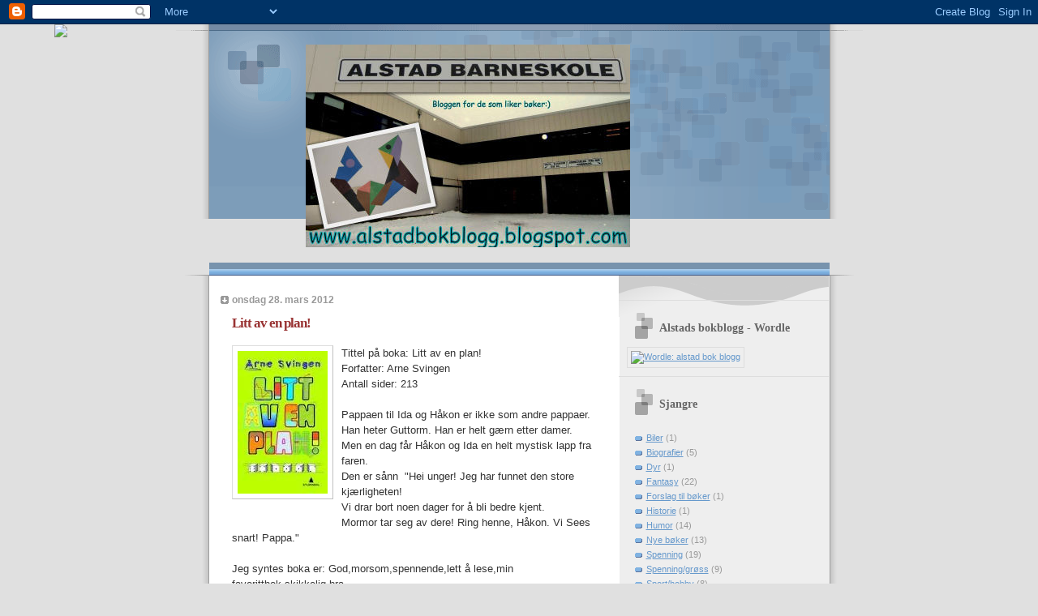

--- FILE ---
content_type: text/html; charset=UTF-8
request_url: https://alstadbokblogg.blogspot.com/2012/03/litt-av-en-plan.html
body_size: 9604
content:
<!DOCTYPE html>
<html dir='ltr'>
<head>
<link href='https://www.blogger.com/static/v1/widgets/55013136-widget_css_bundle.css' rel='stylesheet' type='text/css'/>
<meta content='text/html; charset=UTF-8' http-equiv='Content-Type'/>
<meta content='blogger' name='generator'/>
<link href='https://alstadbokblogg.blogspot.com/favicon.ico' rel='icon' type='image/x-icon'/>
<link href='http://alstadbokblogg.blogspot.com/2012/03/litt-av-en-plan.html' rel='canonical'/>
<link rel="alternate" type="application/atom+xml" title="Alstads bokblogg - Atom" href="https://alstadbokblogg.blogspot.com/feeds/posts/default" />
<link rel="alternate" type="application/rss+xml" title="Alstads bokblogg - RSS" href="https://alstadbokblogg.blogspot.com/feeds/posts/default?alt=rss" />
<link rel="service.post" type="application/atom+xml" title="Alstads bokblogg - Atom" href="https://www.blogger.com/feeds/1512146929622821131/posts/default" />

<link rel="alternate" type="application/atom+xml" title="Alstads bokblogg - Atom" href="https://alstadbokblogg.blogspot.com/feeds/1743368910490825303/comments/default" />
<!--Can't find substitution for tag [blog.ieCssRetrofitLinks]-->
<link href='https://blogger.googleusercontent.com/img/b/R29vZ2xl/AVvXsEjZqHY3NQ0ZxeLwhUW_sjqdm8scZfqB_QdipcizQJvSDFRVl80oGm_LqiP2gP3PwpxTkC46P9MukF99fP5YH38zPPKSBG_VdmT5Z75sKAdZVISm5M99WKw78hxAss04wXS7UyW7QnW7R7Wz/s1600/litt+av+en+plan.bmp' rel='image_src'/>
<meta content='http://alstadbokblogg.blogspot.com/2012/03/litt-av-en-plan.html' property='og:url'/>
<meta content='Litt av en plan!' property='og:title'/>
<meta content='Tittel på boka: Litt av en plan! Forfatter: Arne Svingen Antall sider: 213  Pappaen til Ida og Håkon er ikke som andre pappaer.  Han heter G...' property='og:description'/>
<meta content='https://blogger.googleusercontent.com/img/b/R29vZ2xl/AVvXsEjZqHY3NQ0ZxeLwhUW_sjqdm8scZfqB_QdipcizQJvSDFRVl80oGm_LqiP2gP3PwpxTkC46P9MukF99fP5YH38zPPKSBG_VdmT5Z75sKAdZVISm5M99WKw78hxAss04wXS7UyW7QnW7R7Wz/w1200-h630-p-k-no-nu/litt+av+en+plan.bmp' property='og:image'/>
<title>Alstads bokblogg: Litt av en plan!</title>
<style id='page-skin-1' type='text/css'><!--
/*
* Blogger Template Style
* Name:     TicTac (Blueberry)
* Date:     1 March 2004
* Updated by: Blogger Team
*/
/* ---( page defaults )--- */
body {
margin: 0;
padding: 0;
font-size: small;
text-align: center;
color: #333333;
background: #e0e0e0;
}
blockquote {
margin-top: 0;
margin-right: 0;
margin-bottom: 0;
margin-left: 30px;
padding-top: 10px;
padding-right: 0;
padding-bottom: 0;
padding-left: 20px;
font-size: 88%;
line-height: 1.5em;
color: #666;
background: url(https://resources.blogblog.com/blogblog/data/tictac_blue/quotes.gif) no-repeat top left;
}
blockquote p {
margin-top: 0;
}
abbr, acronym {
cursor: help;
font-style: normal;
border-bottom: 1px dotted;
}
code {
color: #996666;
}
hr {
display: none;
}
img {
border: none;
}
/* unordered list style */
ul {
list-style: none;
margin-left: 10px;
padding: 0;
}
li {
list-style: none;
padding-left: 14px;
margin-bottom: 3px;
background: url(https://resources.blogblog.com/blogblog/data/tictac_blue/tictac_blue.gif) no-repeat left 6px;
}
/* links */
a:link {
color: #6699cc;
}
a:visited {
color: #666699;
}
a:hover {
color: #5B739C;
}
a:active {
color: #5B739C;
text-decoration: none;
}
/* ---( layout structure )---*/
#outer-wrapper {
width: 847px;
margin: 0px auto 0;
text-align: left;
font: normal normal 100% Verdana, sans-serif;
background: url(https://resources.blogblog.com/blogblog/data/tictac_blue/tile_left.gif) repeat-y;
}
#content-wrapper {
margin-left: 42px; /* to avoid the border image */
width: 763px;
}
#main {
float: left;
width: 460px;
margin-top: 20px;
margin-right: 0;
margin-bottom: 0;
margin-left: 0;
padding-top: 0;
padding-right: 0;
padding-bottom: 0;
padding-left: 1em;
line-height: 1.5em;
word-wrap: break-word; /* fix for long text breaking sidebar float in IE */
overflow: hidden;     /* fix for long non-text content breaking IE sidebar float */
}
#sidebar {
float: right;
width: 259px;
padding-top: 20px;
padding-right: 0px;
padding-bottom: 0;
padding-left: 0;
font-size: 85%;
line-height: 1.4em;
color: #999999;
background: url(https://resources.blogblog.com/blogblog/data/tictac_blue/sidebar_bg.gif) no-repeat left top;
word-wrap: break-word; /* fix for long text breaking sidebar float in IE */
overflow: hidden;     /* fix for long non-text content breaking IE sidebar float */
}
/* ---( header and site name )--- */
#header-wrapper {
margin: 0;
padding: 0;
font: normal normal 100% 'Lucida Grande','Trebuchet MS';
background: #e0e0e0 url(https://resources.blogblog.com/blogblog/data/tictac_blue/top_div_blue_left.gif) no-repeat left top;
}
#header {
margin: 0;
padding-top: 25px;
padding-right: 60px;
padding-bottom: 35px;
padding-left: 160px;
color: #FFFFFF;
background: url(https://resources.blogblog.com/blogblog/data/tictac_blue/top_h1.gif) no-repeat bottom left;
}
#header h1 {
font-size: 200%;
text-shadow: #4F73B6 2px 2px 2px;
}
#header h1 a {
text-decoration: none;
color: #FFFFFF;
}
#header h1 a:hover {
color: #eee;
}
/* ---( main column )--- */
h2.date-header {
margin-top: 0;
padding-left: 14px;
font-size: 90%;
color: #999999;
background: url(https://resources.blogblog.com/blogblog/data/tictac_blue/date_icon_blue.gif) no-repeat left 50%;
}
.post h3 {
margin-top: 0;
font: normal bold 130% 'Lucida Grande','Trebuchet MS';
letter-spacing: -1px;
color: #993333;
}
.post {
margin-top: 0;
margin-right: 0;
margin-bottom: 1.5em;
margin-left: 0;
padding-top: 0;
padding-right: 0;
padding-bottom: 1.5em;
padding-left: 14px;
border-bottom: 1px solid #ddd;
}
.post h3 a,
.post h3 a:visited {
color: #993333;
text-decoration: none;
}
.post-footer {
margin: 0;
padding-top: 0;
padding-right: 0;
padding-bottom: 0;
padding-left: 14px;
font-size: 88%;
color: #999999;
background: url(https://resources.blogblog.com/blogblog/data/tictac_blue/tictac_grey.gif) no-repeat left 8px;
}
.post img, table.tr-caption-container {
padding: 6px;
border-top: 1px solid #ddd;
border-left: 1px solid #ddd;
border-bottom: 1px solid #c0c0c0;
border-right: 1px solid #c0c0c0;
}
.tr-caption-container img {
border: none;
padding: 0;
}
.feed-links {
clear: both;
line-height: 2.5em;
}
#blog-pager-newer-link {
float: left;
}
#blog-pager-older-link {
float: right;
}
#blog-pager {
text-align: center;
}
/* comment styles */
#comments {
padding: 10px 10px 0px 10px;
font-size: 85%;
line-height: 1.5em;
color: #666;
background: #eee url(https://resources.blogblog.com/blogblog/data/tictac_blue/comments_curve.gif) no-repeat top left;
}
#comments h4 {
margin-top: 20px;
margin-right: 0;
margin-bottom: 15px;
margin-left: 0;
padding-top: 8px;
padding-right: 0;
padding-bottom: 0;
padding-left: 40px;
font-family: "Lucida Grande", "Trebuchet MS";
font-size: 130%;
color: #666;
background: url(https://resources.blogblog.com/blogblog/data/tictac_blue/bubbles.gif) no-repeat 10px 0;
height: 29px !important; /* for most browsers */
height /**/:37px; /* for IE5/Win */
}
#comments ul {
margin-left: 0;
}
#comments li {
background: none;
padding-left: 0;
}
.comment-body {
padding-top: 0;
padding-right: 10px;
padding-bottom: 0;
padding-left: 25px;
background: url(https://resources.blogblog.com/blogblog/data/tictac_blue/tictac_blue.gif) no-repeat 10px 5px;
}
.comment-body p {
margin-bottom: 0;
}
.comment-author {
margin-top: 4px;
margin-right: 0;
margin-bottom: 0;
margin-left: 0;
padding-top: 0;
padding-right: 10px;
padding-bottom: 0;
padding-left: 60px;
color: #999;
background: url(https://resources.blogblog.com/blogblog/data/tictac_blue/comment_arrow_blue.gif) no-repeat 44px 2px;
}
.comment-footer {
border-bottom: 1px solid #ddd;
padding-bottom: 1em;
}
.deleted-comment {
font-style:italic;
color:gray;
}
/* ---( sidebar )--- */
.sidebar h2 {
margin-top: 0;
margin-right: 0;
margin-bottom: 0;
margin-left: 0;
padding-top: 25px;
padding-right: 0;
padding-bottom: 0;
padding-left: 40px;
font: normal bold 130% 'Lucida Grande','Trebuchet MS';
color: #666666;
height: 32px;
background: url(https://resources.blogblog.com/blogblog/data/tictac_blue/sidebar_icon.gif) no-repeat 10px 15px;
height: 32px !important; /* for most browsers */
height /**/:57px; /* for IE5/Win */
}
.sidebar .widget {
margin: 0;
padding-top: 0;
padding-right: 0;
padding-bottom: 10px;
padding-left: 10px;
border-bottom: 1px solid #ddd;
}
.sidebar li {
background: url(https://resources.blogblog.com/blogblog/data/tictac_blue/tictac_blue.gif) no-repeat left 5px;
}
.profile-textblock {
clear: both;
margin-left: 0;
}
.profile-img {
float: left;
margin-top: 0;
margin-right: 5px;
margin-bottom: 5px;
margin-left: 0;
border: 1px solid #ddd;
padding: 4px;
}
/* ---( footer )--- */
.clear { /* to fix IE6 padding-top issue */
clear: both;
}
#footer-wrapper {
margin: 0;
padding-top: 0;
padding-right: 0;
padding-bottom: 9px;
padding-left: 0;
font-size: 85%;
color: #ddd;
background: url(https://resources.blogblog.com/blogblog/data/tictac_blue/bottom_sill.gif) no-repeat bottom left;
}
#footer {
margin: 0;
padding-top: 20px;
padding-right: 320px;
padding-bottom: 20px;
padding-left: 95px;
background: url(https://resources.blogblog.com/blogblog/data/tictac_blue/bottom_sash_left.gif) no-repeat top left;
}
/** Page structure tweaks for layout editor wireframe */
body#layout #outer-wrapper,
body#layout #main,
body#layout #sidebar {
padding-top: 0;
margin-top: 0;
}
body#layout #outer-wrapper,
body#layout #content-wrapper {
width: 740px;
}
body#layout #sidebar {
margin-right: 0;
margin-bottom: 1em;
}
body#layout #header,
body#layout #footer,
body#layout #main {
padding: 0;
}
body#layout #content-wrapper {
margin: 0px;
}

--></style>
<link href='https://www.blogger.com/dyn-css/authorization.css?targetBlogID=1512146929622821131&amp;zx=44accee3-f920-47cb-8abf-5b7b791d7418' media='none' onload='if(media!=&#39;all&#39;)media=&#39;all&#39;' rel='stylesheet'/><noscript><link href='https://www.blogger.com/dyn-css/authorization.css?targetBlogID=1512146929622821131&amp;zx=44accee3-f920-47cb-8abf-5b7b791d7418' rel='stylesheet'/></noscript>
<meta name='google-adsense-platform-account' content='ca-host-pub-1556223355139109'/>
<meta name='google-adsense-platform-domain' content='blogspot.com'/>

</head>
<body>
<div class='navbar section' id='navbar'><div class='widget Navbar' data-version='1' id='Navbar1'><script type="text/javascript">
    function setAttributeOnload(object, attribute, val) {
      if(window.addEventListener) {
        window.addEventListener('load',
          function(){ object[attribute] = val; }, false);
      } else {
        window.attachEvent('onload', function(){ object[attribute] = val; });
      }
    }
  </script>
<div id="navbar-iframe-container"></div>
<script type="text/javascript" src="https://apis.google.com/js/platform.js"></script>
<script type="text/javascript">
      gapi.load("gapi.iframes:gapi.iframes.style.bubble", function() {
        if (gapi.iframes && gapi.iframes.getContext) {
          gapi.iframes.getContext().openChild({
              url: 'https://www.blogger.com/navbar/1512146929622821131?po\x3d1743368910490825303\x26origin\x3dhttps://alstadbokblogg.blogspot.com',
              where: document.getElementById("navbar-iframe-container"),
              id: "navbar-iframe"
          });
        }
      });
    </script><script type="text/javascript">
(function() {
var script = document.createElement('script');
script.type = 'text/javascript';
script.src = '//pagead2.googlesyndication.com/pagead/js/google_top_exp.js';
var head = document.getElementsByTagName('head')[0];
if (head) {
head.appendChild(script);
}})();
</script>
</div></div>
<div id='outer-wrapper'><div id='wrap2'>
<!-- skip links for text browsers -->
<span id='skiplinks' style='display:none;'>
<a href='#main'>skip to main </a> |
      <a href='#sidebar'>skip to sidebar</a>
</span>
<div id='header-wrapper'>
<div class='header section' id='header'><div class='widget Header' data-version='1' id='Header1'>
<div id='header-inner'>
<a href='https://alstadbokblogg.blogspot.com/' style='display: block'>
<img alt='Alstads bokblogg' height='250px; ' id='Header1_headerimg' src='https://blogger.googleusercontent.com/img/b/R29vZ2xl/AVvXsEgPeCnn3_2qhib0runoyRXQARjjSaYuAST_DOK-qf71RCBrFHdn9s88gtvzV42djvQT1rWRKzJyWI7a5iMulth-dV-HNdamoT3j-9rLaqegGn5r9zSBrDTE-2PQAjSEsoyrCvy974ElQLAQ/s1600-r/Fotomontasjer_50p_50p.jpg' style='display: block' width='400px; '/>
</a>
</div>
</div></div>
</div>
<div id='content-wrapper'>
<div id='crosscol-wrapper' style='text-align:center'>
<div class='crosscol no-items section' id='crosscol'></div>
</div>
<div id='main-wrapper'>
<div class='main section' id='main'><div class='widget Blog' data-version='1' id='Blog1'>
<div class='blog-posts hfeed'>

          <div class="date-outer">
        
<h2 class='date-header'><span>onsdag 28. mars 2012</span></h2>

          <div class="date-posts">
        
<div class='post-outer'>
<div class='post hentry uncustomized-post-template' itemprop='blogPost' itemscope='itemscope' itemtype='http://schema.org/BlogPosting'>
<meta content='https://blogger.googleusercontent.com/img/b/R29vZ2xl/AVvXsEjZqHY3NQ0ZxeLwhUW_sjqdm8scZfqB_QdipcizQJvSDFRVl80oGm_LqiP2gP3PwpxTkC46P9MukF99fP5YH38zPPKSBG_VdmT5Z75sKAdZVISm5M99WKw78hxAss04wXS7UyW7QnW7R7Wz/s1600/litt+av+en+plan.bmp' itemprop='image_url'/>
<meta content='1512146929622821131' itemprop='blogId'/>
<meta content='1743368910490825303' itemprop='postId'/>
<a name='1743368910490825303'></a>
<h3 class='post-title entry-title' itemprop='name'>
Litt av en plan!
</h3>
<div class='post-header'>
<div class='post-header-line-1'></div>
</div>
<div class='post-body entry-content' id='post-body-1743368910490825303' itemprop='description articleBody'>
<div style="border-bottom: medium none; border-left: medium none; border-right: medium none; border-top: medium none;"><a href="https://blogger.googleusercontent.com/img/b/R29vZ2xl/AVvXsEjZqHY3NQ0ZxeLwhUW_sjqdm8scZfqB_QdipcizQJvSDFRVl80oGm_LqiP2gP3PwpxTkC46P9MukF99fP5YH38zPPKSBG_VdmT5Z75sKAdZVISm5M99WKw78hxAss04wXS7UyW7QnW7R7Wz/s1600/litt+av+en+plan.bmp" imageanchor="1" style="clear: left; cssfloat: left; cssfloat: left; float: left; height: 200px; margin-bottom: 1em; margin-right: 1em; width: 122px;"><img border="0" dea="true" src="https://blogger.googleusercontent.com/img/b/R29vZ2xl/AVvXsEjZqHY3NQ0ZxeLwhUW_sjqdm8scZfqB_QdipcizQJvSDFRVl80oGm_LqiP2gP3PwpxTkC46P9MukF99fP5YH38zPPKSBG_VdmT5Z75sKAdZVISm5M99WKw78hxAss04wXS7UyW7QnW7R7Wz/s1600/litt+av+en+plan.bmp" /></a>Tittel på boka: Litt av en plan!</div><div style="border-bottom: medium none; border-left: medium none; border-right: medium none; border-top: medium none;">Forfatter: Arne Svingen</div><div style="border-bottom: medium none; border-left: medium none; border-right: medium none; border-top: medium none;">Antall sider: 213</div><div style="border-bottom: medium none; border-left: medium none; border-right: medium none; border-top: medium none;"><br />
</div>Pappaen til Ida og Håkon er ikke som andre pappaer.<br />
Han heter Guttorm. Han er helt gærn etter damer.<br />
Men en dag får Håkon og Ida en helt mystisk lapp fra faren.<br />
Den er sånn&nbsp; "Hei unger! Jeg har funnet den store kjærligheten!<br />
Vi drar bort noen dager for å bli bedre kjent.<br />
Mormor tar seg av dere! Ring henne, Håkon. Vi Sees snart! Pappa."<br />
<br />
Jeg syntes boka er: God,morsom,spennende,lett å lese,min favorittbok,skikkelig bra.<br />
<br />
&nbsp;&nbsp;&nbsp;&nbsp;&nbsp;&nbsp;&nbsp;&nbsp;&nbsp;&nbsp;&nbsp;&nbsp;&nbsp;&nbsp;&nbsp;&nbsp;&nbsp;&nbsp;&nbsp;&nbsp;&nbsp;&nbsp;&nbsp;&nbsp;&nbsp;&nbsp;&nbsp;&nbsp;&nbsp;&nbsp;&nbsp;&nbsp;&nbsp;&nbsp; Sofie E. 6.trinn
<div style='clear: both;'></div>
</div>
<div class='post-footer'>
<div class='post-footer-line post-footer-line-1'>
<span class='post-author vcard'>
Lagt inn av
<span class='fn' itemprop='author' itemscope='itemscope' itemtype='http://schema.org/Person'>
<meta content='https://www.blogger.com/profile/07474099221927310033' itemprop='url'/>
<a class='g-profile' href='https://www.blogger.com/profile/07474099221927310033' rel='author' title='author profile'>
<span itemprop='name'>Julie Torbergsen</span>
</a>
</span>
</span>
<span class='post-timestamp'>
kl.
<meta content='http://alstadbokblogg.blogspot.com/2012/03/litt-av-en-plan.html' itemprop='url'/>
<a class='timestamp-link' href='https://alstadbokblogg.blogspot.com/2012/03/litt-av-en-plan.html' rel='bookmark' title='permanent link'><abbr class='published' itemprop='datePublished' title='2012-03-28T00:49:00-07:00'>00:49</abbr></a>
</span>
<span class='post-comment-link'>
</span>
<span class='post-icons'>
<span class='item-control blog-admin pid-1106101682'>
<a href='https://www.blogger.com/post-edit.g?blogID=1512146929622821131&postID=1743368910490825303&from=pencil' title='Rediger innlegg'>
<img alt='' class='icon-action' height='18' src='https://resources.blogblog.com/img/icon18_edit_allbkg.gif' width='18'/>
</a>
</span>
</span>
<div class='post-share-buttons goog-inline-block'>
</div>
</div>
<div class='post-footer-line post-footer-line-2'>
<span class='post-labels'>
Etiketter:
<a href='https://alstadbokblogg.blogspot.com/search/label/Humor' rel='tag'>Humor</a>
</span>
</div>
<div class='post-footer-line post-footer-line-3'>
<span class='post-location'>
</span>
</div>
</div>
</div>
<div class='comments' id='comments'>
<a name='comments'></a>
<h4>Ingen kommentarer:</h4>
<div id='Blog1_comments-block-wrapper'>
<dl class='avatar-comment-indent' id='comments-block'>
</dl>
</div>
<p class='comment-footer'>
<div class='comment-form'>
<a name='comment-form'></a>
<h4 id='comment-post-message'>Legg inn en kommentar</h4>
<p>
</p>
<a href='https://www.blogger.com/comment/frame/1512146929622821131?po=1743368910490825303&hl=no&saa=85391&origin=https://alstadbokblogg.blogspot.com' id='comment-editor-src'></a>
<iframe allowtransparency='true' class='blogger-iframe-colorize blogger-comment-from-post' frameborder='0' height='410px' id='comment-editor' name='comment-editor' src='' width='100%'></iframe>
<script src='https://www.blogger.com/static/v1/jsbin/1345082660-comment_from_post_iframe.js' type='text/javascript'></script>
<script type='text/javascript'>
      BLOG_CMT_createIframe('https://www.blogger.com/rpc_relay.html');
    </script>
</div>
</p>
</div>
</div>

        </div></div>
      
</div>
<div class='blog-pager' id='blog-pager'>
<span id='blog-pager-newer-link'>
<a class='blog-pager-newer-link' href='https://alstadbokblogg.blogspot.com/2012/03/taynikma.html' id='Blog1_blog-pager-newer-link' title='Nyere innlegg'>Nyere innlegg</a>
</span>
<span id='blog-pager-older-link'>
<a class='blog-pager-older-link' href='https://alstadbokblogg.blogspot.com/2012/03/tonje-glimmerdal.html' id='Blog1_blog-pager-older-link' title='Eldre innlegg'>Eldre innlegg</a>
</span>
<a class='home-link' href='https://alstadbokblogg.blogspot.com/'>Startsiden</a>
</div>
<div class='clear'></div>
<div class='post-feeds'>
<div class='feed-links'>
Abonner på:
<a class='feed-link' href='https://alstadbokblogg.blogspot.com/feeds/1743368910490825303/comments/default' target='_blank' type='application/atom+xml'>Legg inn kommentarer (Atom)</a>
</div>
</div>
</div></div>
</div>
<div id='sidebar-wrapper'>
<div class='sidebar section' id='sidebar'><div class='widget HTML' data-version='1' id='HTML3'>
<div class='widget-content'>
<script>document.write(unescape("%3Cstyle%20type%3D%22text/css%22%3E%0Abody%20%7B%20background-image%20%3A%20url%28%22http%3A//www.shabbyblogs.com/storage/old/LostInJaneAustenW.jpg%20%22%29%3B%20background-position%3A%20center%3B%20background-repeat%3A%20no-repeat%3B%20%20background-attachment%20%3A%20fixed%3B%20%7D%0A%3C/style%3E%0A%3Cscript%20type%3D%22text/javascript%22%3E%0Avar%20shabby_div%20%3D%20document.createElement%28%27div%27%29%3B%0Ashabby_div.innerHTML%20%3D%20%27%3Ca%20target%3D%22_blank%22%20href%3D%22%20http%3A//www.shabbyblogs.com%22%3E%3Cimg%20border%3D%220%22%20src%3D%22http%3A//www.ShabbyBlogs.com/storage/ShabbyBlogs.jpg%22%3E%3C/a%3E%27%3B%0Adocument.getElementsByTagName%28%27body%27%29.item%280%29.appendChild%28shabby_div%29%3B%0Ashabby_div.style.cssText%20%3D%20%22position%3A%20absolute%3B%20left%3A%200px%3B%20top%3A%2030px%3B%20z-index%3A%2050%3B%20width%3A%20150px%3B%20height%3A%2045px%3B%22%3B%0A%3C/script%3E"));</script>
</div>
<div class='clear'></div>
</div><div class='widget HTML' data-version='1' id='HTML2'>
<h2 class='title'>Alstads bokblogg - Wordle</h2>
<div class='widget-content'>
<a href="http://www.wordle.net/show/wrdl/1803764/alstad_bok_blogg" 
		  title="Wordle: alstad bok blogg"><img src="https://lh3.googleusercontent.com/blogger_img_proxy/AEn0k_tUZVS2LgwGNS9oXowxJXtOVA546oh0IerQkUHsuo1qLewStLyHIY8xOq_XjZYf2bBCIyN-YHXVeKWPsbFBlFz9csJki-30X6gUFfoyHMf8XQmHAiOSdx2BwLzmYg=s0-d" alt="Wordle: alstad bok blogg" style="padding:4px;border:1px solid #ddd"></img
></a>
</div>
<div class='clear'></div>
</div><div class='widget Label' data-version='1' id='Label1'>
<h2>Sjangre</h2>
<div class='widget-content list-label-widget-content'>
<ul>
<li>
<a dir='ltr' href='https://alstadbokblogg.blogspot.com/search/label/Biler'>Biler</a>
<span dir='ltr'>(1)</span>
</li>
<li>
<a dir='ltr' href='https://alstadbokblogg.blogspot.com/search/label/Biografier'>Biografier</a>
<span dir='ltr'>(5)</span>
</li>
<li>
<a dir='ltr' href='https://alstadbokblogg.blogspot.com/search/label/Dyr'>Dyr</a>
<span dir='ltr'>(1)</span>
</li>
<li>
<a dir='ltr' href='https://alstadbokblogg.blogspot.com/search/label/Fantasy'>Fantasy</a>
<span dir='ltr'>(22)</span>
</li>
<li>
<a dir='ltr' href='https://alstadbokblogg.blogspot.com/search/label/Forslag%20til%20b%C3%B8ker'>Forslag til bøker</a>
<span dir='ltr'>(1)</span>
</li>
<li>
<a dir='ltr' href='https://alstadbokblogg.blogspot.com/search/label/Historie'>Historie</a>
<span dir='ltr'>(1)</span>
</li>
<li>
<a dir='ltr' href='https://alstadbokblogg.blogspot.com/search/label/Humor'>Humor</a>
<span dir='ltr'>(14)</span>
</li>
<li>
<a dir='ltr' href='https://alstadbokblogg.blogspot.com/search/label/Nye%20b%C3%B8ker'>Nye bøker</a>
<span dir='ltr'>(13)</span>
</li>
<li>
<a dir='ltr' href='https://alstadbokblogg.blogspot.com/search/label/Spenning'>Spenning</a>
<span dir='ltr'>(19)</span>
</li>
<li>
<a dir='ltr' href='https://alstadbokblogg.blogspot.com/search/label/Spenning%2Fgr%C3%B8ss'>Spenning/grøss</a>
<span dir='ltr'>(9)</span>
</li>
<li>
<a dir='ltr' href='https://alstadbokblogg.blogspot.com/search/label/Sport%2Fhobby'>Sport/hobby</a>
<span dir='ltr'>(8)</span>
</li>
<li>
<a dir='ltr' href='https://alstadbokblogg.blogspot.com/search/label/Vennskap'>Vennskap</a>
<span dir='ltr'>(2)</span>
</li>
<li>
<a dir='ltr' href='https://alstadbokblogg.blogspot.com/search/label/Vennskap%20og%20kj%C3%A6rlighet'>Vennskap og kjærlighet</a>
<span dir='ltr'>(16)</span>
</li>
</ul>
<div class='clear'></div>
</div>
</div><div class='widget LinkList' data-version='1' id='LinkList1'>
<h2>Lenker</h2>
<div class='widget-content'>
<ul>
<li><a href='http://margogbeinserien.wordpress.com/arne-svingens-boker/'>Marg & bein</a></li>
<li><a href='http://www-boalsbsk.bodo.folkebibl.no/cgi-bin/websok'>Søk i skolebiblioteket vårt</a></li>
<li><a href='http://lesehulen.no/'>Lesehulen</a></li>
<li><a href='http://alstadb.bkskole.no/'>Alstad barneskole</a></li>
</ul>
<div class='clear'></div>
</div>
</div><div class='widget BlogSearch' data-version='1' id='BlogSearch1'>
<h2 class='title'>Søk i denne bloggen</h2>
<div class='widget-content'>
<div id='BlogSearch1_form'>
<form action='https://alstadbokblogg.blogspot.com/search' class='gsc-search-box' target='_top'>
<table cellpadding='0' cellspacing='0' class='gsc-search-box'>
<tbody>
<tr>
<td class='gsc-input'>
<input autocomplete='off' class='gsc-input' name='q' size='10' title='search' type='text' value=''/>
</td>
<td class='gsc-search-button'>
<input class='gsc-search-button' title='search' type='submit' value='Søk'/>
</td>
</tr>
</tbody>
</table>
</form>
</div>
</div>
<div class='clear'></div>
</div><div class='widget Followers' data-version='1' id='Followers1'>
<h2 class='title'>Følgere</h2>
<div class='widget-content'>
<div id='Followers1-wrapper'>
<div style='margin-right:2px;'>
<div><script type="text/javascript" src="https://apis.google.com/js/platform.js"></script>
<div id="followers-iframe-container"></div>
<script type="text/javascript">
    window.followersIframe = null;
    function followersIframeOpen(url) {
      gapi.load("gapi.iframes", function() {
        if (gapi.iframes && gapi.iframes.getContext) {
          window.followersIframe = gapi.iframes.getContext().openChild({
            url: url,
            where: document.getElementById("followers-iframe-container"),
            messageHandlersFilter: gapi.iframes.CROSS_ORIGIN_IFRAMES_FILTER,
            messageHandlers: {
              '_ready': function(obj) {
                window.followersIframe.getIframeEl().height = obj.height;
              },
              'reset': function() {
                window.followersIframe.close();
                followersIframeOpen("https://www.blogger.com/followers/frame/1512146929622821131?colors\x3dCgt0cmFuc3BhcmVudBILdHJhbnNwYXJlbnQaByM5OTk5OTkiByM2Njk5Y2MqByNGRkZGRkYyByM5OTMzMzM6ByM5OTk5OTlCByM2Njk5Y2NKByMwMDAwMDBSByM2Njk5Y2NaC3RyYW5zcGFyZW50\x26pageSize\x3d21\x26hl\x3dno\x26origin\x3dhttps://alstadbokblogg.blogspot.com");
              },
              'open': function(url) {
                window.followersIframe.close();
                followersIframeOpen(url);
              }
            }
          });
        }
      });
    }
    followersIframeOpen("https://www.blogger.com/followers/frame/1512146929622821131?colors\x3dCgt0cmFuc3BhcmVudBILdHJhbnNwYXJlbnQaByM5OTk5OTkiByM2Njk5Y2MqByNGRkZGRkYyByM5OTMzMzM6ByM5OTk5OTlCByM2Njk5Y2NKByMwMDAwMDBSByM2Njk5Y2NaC3RyYW5zcGFyZW50\x26pageSize\x3d21\x26hl\x3dno\x26origin\x3dhttps://alstadbokblogg.blogspot.com");
  </script></div>
</div>
</div>
<div class='clear'></div>
</div>
</div><div class='widget HTML' data-version='1' id='HTML1'>
<h2 class='title'>Treff</h2>
<div class='widget-content'>
<script type="text/javascript" src="//jb.revolvermaps.com/r.js"></script><script type="text/javascript">rm_f1st('0','200','true','false','000000','1eltaE0hbnc','true','ff0000');</script><noscript><applet codebase="http://rb.revolvermaps.com/j" code="core.RE" width="200" height="200" archive="g.jar"><param name="cabbase" value="g.cab" /><param name="r" value="true" /><param name="n" value="false" /><param name="i" value="1eltaE0hbnc" /><param name="m" value="0" /><param name="s" value="200" /><param name="c" value="ff0000" /><param name="v" value="true" /><param name="b" value="000000" /><param name="rfc" value="true" /></applet></noscript>
</div>
<div class='clear'></div>
</div><div class='widget Subscribe' data-version='1' id='Subscribe1'>
<div style='white-space:nowrap'>
<h2 class='title'>Abonner på bloggen</h2>
<div class='widget-content'>
<div class='subscribe-wrapper subscribe-type-POST'>
<div class='subscribe expanded subscribe-type-POST' id='SW_READER_LIST_Subscribe1POST' style='display:none;'>
<div class='top'>
<span class='inner' onclick='return(_SW_toggleReaderList(event, "Subscribe1POST"));'>
<img class='subscribe-dropdown-arrow' src='https://resources.blogblog.com/img/widgets/arrow_dropdown.gif'/>
<img align='absmiddle' alt='' border='0' class='feed-icon' src='https://resources.blogblog.com/img/icon_feed12.png'/>
Innlegg
</span>
<div class='feed-reader-links'>
<a class='feed-reader-link' href='https://www.netvibes.com/subscribe.php?url=https%3A%2F%2Falstadbokblogg.blogspot.com%2Ffeeds%2Fposts%2Fdefault' target='_blank'>
<img src='https://resources.blogblog.com/img/widgets/subscribe-netvibes.png'/>
</a>
<a class='feed-reader-link' href='https://add.my.yahoo.com/content?url=https%3A%2F%2Falstadbokblogg.blogspot.com%2Ffeeds%2Fposts%2Fdefault' target='_blank'>
<img src='https://resources.blogblog.com/img/widgets/subscribe-yahoo.png'/>
</a>
<a class='feed-reader-link' href='https://alstadbokblogg.blogspot.com/feeds/posts/default' target='_blank'>
<img align='absmiddle' class='feed-icon' src='https://resources.blogblog.com/img/icon_feed12.png'/>
                  Atom
                </a>
</div>
</div>
<div class='bottom'></div>
</div>
<div class='subscribe' id='SW_READER_LIST_CLOSED_Subscribe1POST' onclick='return(_SW_toggleReaderList(event, "Subscribe1POST"));'>
<div class='top'>
<span class='inner'>
<img class='subscribe-dropdown-arrow' src='https://resources.blogblog.com/img/widgets/arrow_dropdown.gif'/>
<span onclick='return(_SW_toggleReaderList(event, "Subscribe1POST"));'>
<img align='absmiddle' alt='' border='0' class='feed-icon' src='https://resources.blogblog.com/img/icon_feed12.png'/>
Innlegg
</span>
</span>
</div>
<div class='bottom'></div>
</div>
</div>
<div class='subscribe-wrapper subscribe-type-PER_POST'>
<div class='subscribe expanded subscribe-type-PER_POST' id='SW_READER_LIST_Subscribe1PER_POST' style='display:none;'>
<div class='top'>
<span class='inner' onclick='return(_SW_toggleReaderList(event, "Subscribe1PER_POST"));'>
<img class='subscribe-dropdown-arrow' src='https://resources.blogblog.com/img/widgets/arrow_dropdown.gif'/>
<img align='absmiddle' alt='' border='0' class='feed-icon' src='https://resources.blogblog.com/img/icon_feed12.png'/>
Kommentarer
</span>
<div class='feed-reader-links'>
<a class='feed-reader-link' href='https://www.netvibes.com/subscribe.php?url=https%3A%2F%2Falstadbokblogg.blogspot.com%2Ffeeds%2F1743368910490825303%2Fcomments%2Fdefault' target='_blank'>
<img src='https://resources.blogblog.com/img/widgets/subscribe-netvibes.png'/>
</a>
<a class='feed-reader-link' href='https://add.my.yahoo.com/content?url=https%3A%2F%2Falstadbokblogg.blogspot.com%2Ffeeds%2F1743368910490825303%2Fcomments%2Fdefault' target='_blank'>
<img src='https://resources.blogblog.com/img/widgets/subscribe-yahoo.png'/>
</a>
<a class='feed-reader-link' href='https://alstadbokblogg.blogspot.com/feeds/1743368910490825303/comments/default' target='_blank'>
<img align='absmiddle' class='feed-icon' src='https://resources.blogblog.com/img/icon_feed12.png'/>
                  Atom
                </a>
</div>
</div>
<div class='bottom'></div>
</div>
<div class='subscribe' id='SW_READER_LIST_CLOSED_Subscribe1PER_POST' onclick='return(_SW_toggleReaderList(event, "Subscribe1PER_POST"));'>
<div class='top'>
<span class='inner'>
<img class='subscribe-dropdown-arrow' src='https://resources.blogblog.com/img/widgets/arrow_dropdown.gif'/>
<span onclick='return(_SW_toggleReaderList(event, "Subscribe1PER_POST"));'>
<img align='absmiddle' alt='' border='0' class='feed-icon' src='https://resources.blogblog.com/img/icon_feed12.png'/>
Kommentarer
</span>
</span>
</div>
<div class='bottom'></div>
</div>
</div>
<div style='clear:both'></div>
</div>
</div>
<div class='clear'></div>
</div><div class='widget PageList' data-version='1' id='PageList1'>
<h2>Sider</h2>
<div class='widget-content'>
<ul>
<li>
<a href='https://alstadbokblogg.blogspot.com/'>Start</a>
</li>
<li>
<a href='https://alstadbokblogg.blogspot.com/p/alle-sjangre-oversikt.html'>Alle bøker - Oversikt</a>
</li>
</ul>
<div class='clear'></div>
</div>
</div></div>
</div>
<!-- spacer for skins that want sidebar and main to be the same height-->
<div class='clear'>&#160;</div>
</div>
<!-- end content-wrapper -->
<div id='footer-wrapper'>
<div class='footer no-items section' id='footer'></div>
</div>
</div></div>
<!-- end outer-wrapper -->

<script type="text/javascript" src="https://www.blogger.com/static/v1/widgets/382300504-widgets.js"></script>
<script type='text/javascript'>
window['__wavt'] = 'AOuZoY67UCR4yj1TwCu7Pa3yZ0SbT6BJPA:1766902453970';_WidgetManager._Init('//www.blogger.com/rearrange?blogID\x3d1512146929622821131','//alstadbokblogg.blogspot.com/2012/03/litt-av-en-plan.html','1512146929622821131');
_WidgetManager._SetDataContext([{'name': 'blog', 'data': {'blogId': '1512146929622821131', 'title': 'Alstads bokblogg', 'url': 'https://alstadbokblogg.blogspot.com/2012/03/litt-av-en-plan.html', 'canonicalUrl': 'http://alstadbokblogg.blogspot.com/2012/03/litt-av-en-plan.html', 'homepageUrl': 'https://alstadbokblogg.blogspot.com/', 'searchUrl': 'https://alstadbokblogg.blogspot.com/search', 'canonicalHomepageUrl': 'http://alstadbokblogg.blogspot.com/', 'blogspotFaviconUrl': 'https://alstadbokblogg.blogspot.com/favicon.ico', 'bloggerUrl': 'https://www.blogger.com', 'hasCustomDomain': false, 'httpsEnabled': true, 'enabledCommentProfileImages': true, 'gPlusViewType': 'FILTERED_POSTMOD', 'adultContent': false, 'analyticsAccountNumber': '', 'encoding': 'UTF-8', 'locale': 'no', 'localeUnderscoreDelimited': 'no', 'languageDirection': 'ltr', 'isPrivate': false, 'isMobile': false, 'isMobileRequest': false, 'mobileClass': '', 'isPrivateBlog': false, 'isDynamicViewsAvailable': true, 'feedLinks': '\x3clink rel\x3d\x22alternate\x22 type\x3d\x22application/atom+xml\x22 title\x3d\x22Alstads bokblogg - Atom\x22 href\x3d\x22https://alstadbokblogg.blogspot.com/feeds/posts/default\x22 /\x3e\n\x3clink rel\x3d\x22alternate\x22 type\x3d\x22application/rss+xml\x22 title\x3d\x22Alstads bokblogg - RSS\x22 href\x3d\x22https://alstadbokblogg.blogspot.com/feeds/posts/default?alt\x3drss\x22 /\x3e\n\x3clink rel\x3d\x22service.post\x22 type\x3d\x22application/atom+xml\x22 title\x3d\x22Alstads bokblogg - Atom\x22 href\x3d\x22https://www.blogger.com/feeds/1512146929622821131/posts/default\x22 /\x3e\n\n\x3clink rel\x3d\x22alternate\x22 type\x3d\x22application/atom+xml\x22 title\x3d\x22Alstads bokblogg - Atom\x22 href\x3d\x22https://alstadbokblogg.blogspot.com/feeds/1743368910490825303/comments/default\x22 /\x3e\n', 'meTag': '', 'adsenseHostId': 'ca-host-pub-1556223355139109', 'adsenseHasAds': false, 'adsenseAutoAds': false, 'boqCommentIframeForm': true, 'loginRedirectParam': '', 'view': '', 'dynamicViewsCommentsSrc': '//www.blogblog.com/dynamicviews/4224c15c4e7c9321/js/comments.js', 'dynamicViewsScriptSrc': '//www.blogblog.com/dynamicviews/daef15016aa26cab', 'plusOneApiSrc': 'https://apis.google.com/js/platform.js', 'disableGComments': true, 'interstitialAccepted': false, 'sharing': {'platforms': [{'name': 'Hent link', 'key': 'link', 'shareMessage': 'Hent link', 'target': ''}, {'name': 'Facebook', 'key': 'facebook', 'shareMessage': 'Del p\xe5 Facebook', 'target': 'facebook'}, {'name': 'Blogg dette!', 'key': 'blogThis', 'shareMessage': 'Blogg dette!', 'target': 'blog'}, {'name': 'X', 'key': 'twitter', 'shareMessage': 'Del p\xe5 X', 'target': 'twitter'}, {'name': 'Pinterest', 'key': 'pinterest', 'shareMessage': 'Del p\xe5 Pinterest', 'target': 'pinterest'}, {'name': 'E-post', 'key': 'email', 'shareMessage': 'E-post', 'target': 'email'}], 'disableGooglePlus': true, 'googlePlusShareButtonWidth': 0, 'googlePlusBootstrap': '\x3cscript type\x3d\x22text/javascript\x22\x3ewindow.___gcfg \x3d {\x27lang\x27: \x27no\x27};\x3c/script\x3e'}, 'hasCustomJumpLinkMessage': false, 'jumpLinkMessage': 'Les mer', 'pageType': 'item', 'postId': '1743368910490825303', 'postImageThumbnailUrl': 'https://blogger.googleusercontent.com/img/b/R29vZ2xl/AVvXsEjZqHY3NQ0ZxeLwhUW_sjqdm8scZfqB_QdipcizQJvSDFRVl80oGm_LqiP2gP3PwpxTkC46P9MukF99fP5YH38zPPKSBG_VdmT5Z75sKAdZVISm5M99WKw78hxAss04wXS7UyW7QnW7R7Wz/s72-c/litt+av+en+plan.bmp', 'postImageUrl': 'https://blogger.googleusercontent.com/img/b/R29vZ2xl/AVvXsEjZqHY3NQ0ZxeLwhUW_sjqdm8scZfqB_QdipcizQJvSDFRVl80oGm_LqiP2gP3PwpxTkC46P9MukF99fP5YH38zPPKSBG_VdmT5Z75sKAdZVISm5M99WKw78hxAss04wXS7UyW7QnW7R7Wz/s1600/litt+av+en+plan.bmp', 'pageName': 'Litt av en plan!', 'pageTitle': 'Alstads bokblogg: Litt av en plan!'}}, {'name': 'features', 'data': {}}, {'name': 'messages', 'data': {'edit': 'Endre', 'linkCopiedToClipboard': 'Linken er kopiert til utklippstavlen.', 'ok': 'Ok', 'postLink': 'Link til innlegget'}}, {'name': 'template', 'data': {'isResponsive': false, 'isAlternateRendering': false, 'isCustom': false}}, {'name': 'view', 'data': {'classic': {'name': 'classic', 'url': '?view\x3dclassic'}, 'flipcard': {'name': 'flipcard', 'url': '?view\x3dflipcard'}, 'magazine': {'name': 'magazine', 'url': '?view\x3dmagazine'}, 'mosaic': {'name': 'mosaic', 'url': '?view\x3dmosaic'}, 'sidebar': {'name': 'sidebar', 'url': '?view\x3dsidebar'}, 'snapshot': {'name': 'snapshot', 'url': '?view\x3dsnapshot'}, 'timeslide': {'name': 'timeslide', 'url': '?view\x3dtimeslide'}, 'isMobile': false, 'title': 'Litt av en plan!', 'description': 'Tittel p\xe5 boka: Litt av en plan! Forfatter: Arne Svingen Antall sider: 213  Pappaen til Ida og H\xe5kon er ikke som andre pappaer.  Han heter G...', 'featuredImage': 'https://blogger.googleusercontent.com/img/b/R29vZ2xl/AVvXsEjZqHY3NQ0ZxeLwhUW_sjqdm8scZfqB_QdipcizQJvSDFRVl80oGm_LqiP2gP3PwpxTkC46P9MukF99fP5YH38zPPKSBG_VdmT5Z75sKAdZVISm5M99WKw78hxAss04wXS7UyW7QnW7R7Wz/s1600/litt+av+en+plan.bmp', 'url': 'https://alstadbokblogg.blogspot.com/2012/03/litt-av-en-plan.html', 'type': 'item', 'isSingleItem': true, 'isMultipleItems': false, 'isError': false, 'isPage': false, 'isPost': true, 'isHomepage': false, 'isArchive': false, 'isLabelSearch': false, 'postId': 1743368910490825303}}]);
_WidgetManager._RegisterWidget('_NavbarView', new _WidgetInfo('Navbar1', 'navbar', document.getElementById('Navbar1'), {}, 'displayModeFull'));
_WidgetManager._RegisterWidget('_HeaderView', new _WidgetInfo('Header1', 'header', document.getElementById('Header1'), {}, 'displayModeFull'));
_WidgetManager._RegisterWidget('_BlogView', new _WidgetInfo('Blog1', 'main', document.getElementById('Blog1'), {'cmtInteractionsEnabled': false, 'lightboxEnabled': true, 'lightboxModuleUrl': 'https://www.blogger.com/static/v1/jsbin/1059688009-lbx__no.js', 'lightboxCssUrl': 'https://www.blogger.com/static/v1/v-css/828616780-lightbox_bundle.css'}, 'displayModeFull'));
_WidgetManager._RegisterWidget('_HTMLView', new _WidgetInfo('HTML3', 'sidebar', document.getElementById('HTML3'), {}, 'displayModeFull'));
_WidgetManager._RegisterWidget('_HTMLView', new _WidgetInfo('HTML2', 'sidebar', document.getElementById('HTML2'), {}, 'displayModeFull'));
_WidgetManager._RegisterWidget('_LabelView', new _WidgetInfo('Label1', 'sidebar', document.getElementById('Label1'), {}, 'displayModeFull'));
_WidgetManager._RegisterWidget('_LinkListView', new _WidgetInfo('LinkList1', 'sidebar', document.getElementById('LinkList1'), {}, 'displayModeFull'));
_WidgetManager._RegisterWidget('_BlogSearchView', new _WidgetInfo('BlogSearch1', 'sidebar', document.getElementById('BlogSearch1'), {}, 'displayModeFull'));
_WidgetManager._RegisterWidget('_FollowersView', new _WidgetInfo('Followers1', 'sidebar', document.getElementById('Followers1'), {}, 'displayModeFull'));
_WidgetManager._RegisterWidget('_HTMLView', new _WidgetInfo('HTML1', 'sidebar', document.getElementById('HTML1'), {}, 'displayModeFull'));
_WidgetManager._RegisterWidget('_SubscribeView', new _WidgetInfo('Subscribe1', 'sidebar', document.getElementById('Subscribe1'), {}, 'displayModeFull'));
_WidgetManager._RegisterWidget('_PageListView', new _WidgetInfo('PageList1', 'sidebar', document.getElementById('PageList1'), {'title': 'Sider', 'links': [{'isCurrentPage': false, 'href': 'https://alstadbokblogg.blogspot.com/', 'title': 'Start'}, {'isCurrentPage': false, 'href': 'https://alstadbokblogg.blogspot.com/p/alle-sjangre-oversikt.html', 'id': '1626749087963566912', 'title': 'Alle b\xf8ker - Oversikt'}], 'mobile': false, 'showPlaceholder': true, 'hasCurrentPage': false}, 'displayModeFull'));
</script>
</body>
</html>